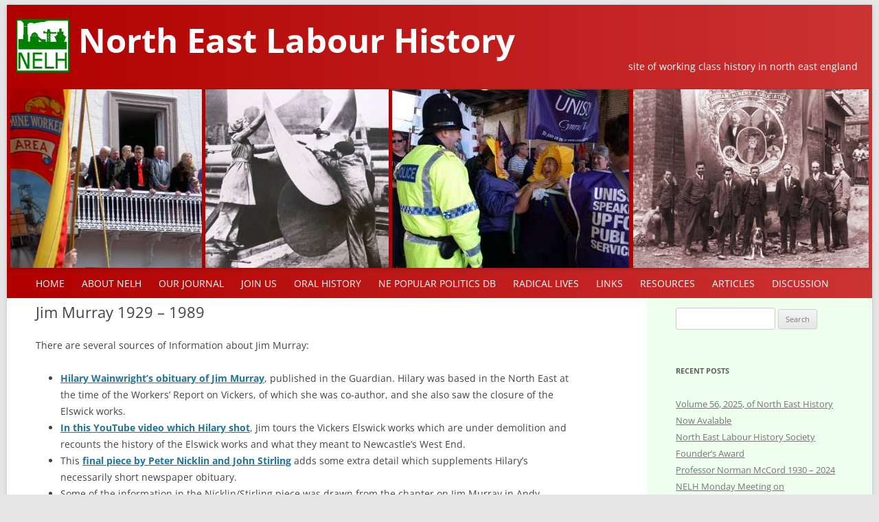

--- FILE ---
content_type: text/html; charset=UTF-8
request_url: https://nelh.net/radical-lives/jim-murray-1929-1989/
body_size: 21037
content:
<!DOCTYPE html>
<!--[if IE 7]>
<html class="ie ie7" lang="en-GB">
<![endif]-->
<!--[if IE 8]>
<html class="ie ie8" lang="en-GB">
<![endif]-->
<!--[if !(IE 7) | !(IE 8)  ]><!-->
<html lang="en-GB">
<!--<![endif]-->
<head>
<meta charset="UTF-8" />
<meta name="viewport" content="width=device-width" />
<title>Jim Murray 1929 – 1989 | North East Labour History</title>
<link rel="profile" href="http://gmpg.org/xfn/11" />
<link rel="pingback" href="https://nelh.net/xmlrpc.php" />
<!--[if lt IE 9]>
<script src="https://nelh.net/wp-content/themes/twentytwelve/js/html5.js" type="text/javascript"></script>
<![endif]-->
<meta name='robots' content='max-image-preview:large' />
<link rel='dns-prefetch' href='//js.stripe.com' />
<link rel='dns-prefetch' href='//stats.wp.com' />
<link rel='dns-prefetch' href='//v0.wordpress.com' />
<link rel='dns-prefetch' href='//i0.wp.com' />
<link rel="alternate" type="application/rss+xml" title="North East Labour History &raquo; Feed" href="https://nelh.net/feed/" />
<link rel="alternate" type="application/rss+xml" title="North East Labour History &raquo; Comments Feed" href="https://nelh.net/comments/feed/" />
<link rel="alternate" type="text/calendar" title="North East Labour History &raquo; iCal Feed" href="https://nelh.net/events/?ical=1" />
<script type="text/javascript">
window._wpemojiSettings = {"baseUrl":"https:\/\/s.w.org\/images\/core\/emoji\/14.0.0\/72x72\/","ext":".png","svgUrl":"https:\/\/s.w.org\/images\/core\/emoji\/14.0.0\/svg\/","svgExt":".svg","source":{"concatemoji":"https:\/\/nelh.net\/wp-includes\/js\/wp-emoji-release.min.js?ver=6.3.7"}};
/*! This file is auto-generated */
!function(i,n){var o,s,e;function c(e){try{var t={supportTests:e,timestamp:(new Date).valueOf()};sessionStorage.setItem(o,JSON.stringify(t))}catch(e){}}function p(e,t,n){e.clearRect(0,0,e.canvas.width,e.canvas.height),e.fillText(t,0,0);var t=new Uint32Array(e.getImageData(0,0,e.canvas.width,e.canvas.height).data),r=(e.clearRect(0,0,e.canvas.width,e.canvas.height),e.fillText(n,0,0),new Uint32Array(e.getImageData(0,0,e.canvas.width,e.canvas.height).data));return t.every(function(e,t){return e===r[t]})}function u(e,t,n){switch(t){case"flag":return n(e,"\ud83c\udff3\ufe0f\u200d\u26a7\ufe0f","\ud83c\udff3\ufe0f\u200b\u26a7\ufe0f")?!1:!n(e,"\ud83c\uddfa\ud83c\uddf3","\ud83c\uddfa\u200b\ud83c\uddf3")&&!n(e,"\ud83c\udff4\udb40\udc67\udb40\udc62\udb40\udc65\udb40\udc6e\udb40\udc67\udb40\udc7f","\ud83c\udff4\u200b\udb40\udc67\u200b\udb40\udc62\u200b\udb40\udc65\u200b\udb40\udc6e\u200b\udb40\udc67\u200b\udb40\udc7f");case"emoji":return!n(e,"\ud83e\udef1\ud83c\udffb\u200d\ud83e\udef2\ud83c\udfff","\ud83e\udef1\ud83c\udffb\u200b\ud83e\udef2\ud83c\udfff")}return!1}function f(e,t,n){var r="undefined"!=typeof WorkerGlobalScope&&self instanceof WorkerGlobalScope?new OffscreenCanvas(300,150):i.createElement("canvas"),a=r.getContext("2d",{willReadFrequently:!0}),o=(a.textBaseline="top",a.font="600 32px Arial",{});return e.forEach(function(e){o[e]=t(a,e,n)}),o}function t(e){var t=i.createElement("script");t.src=e,t.defer=!0,i.head.appendChild(t)}"undefined"!=typeof Promise&&(o="wpEmojiSettingsSupports",s=["flag","emoji"],n.supports={everything:!0,everythingExceptFlag:!0},e=new Promise(function(e){i.addEventListener("DOMContentLoaded",e,{once:!0})}),new Promise(function(t){var n=function(){try{var e=JSON.parse(sessionStorage.getItem(o));if("object"==typeof e&&"number"==typeof e.timestamp&&(new Date).valueOf()<e.timestamp+604800&&"object"==typeof e.supportTests)return e.supportTests}catch(e){}return null}();if(!n){if("undefined"!=typeof Worker&&"undefined"!=typeof OffscreenCanvas&&"undefined"!=typeof URL&&URL.createObjectURL&&"undefined"!=typeof Blob)try{var e="postMessage("+f.toString()+"("+[JSON.stringify(s),u.toString(),p.toString()].join(",")+"));",r=new Blob([e],{type:"text/javascript"}),a=new Worker(URL.createObjectURL(r),{name:"wpTestEmojiSupports"});return void(a.onmessage=function(e){c(n=e.data),a.terminate(),t(n)})}catch(e){}c(n=f(s,u,p))}t(n)}).then(function(e){for(var t in e)n.supports[t]=e[t],n.supports.everything=n.supports.everything&&n.supports[t],"flag"!==t&&(n.supports.everythingExceptFlag=n.supports.everythingExceptFlag&&n.supports[t]);n.supports.everythingExceptFlag=n.supports.everythingExceptFlag&&!n.supports.flag,n.DOMReady=!1,n.readyCallback=function(){n.DOMReady=!0}}).then(function(){return e}).then(function(){var e;n.supports.everything||(n.readyCallback(),(e=n.source||{}).concatemoji?t(e.concatemoji):e.wpemoji&&e.twemoji&&(t(e.twemoji),t(e.wpemoji)))}))}((window,document),window._wpemojiSettings);
</script>
<style type="text/css">
img.wp-smiley,
img.emoji {
	display: inline !important;
	border: none !important;
	box-shadow: none !important;
	height: 1em !important;
	width: 1em !important;
	margin: 0 0.07em !important;
	vertical-align: -0.1em !important;
	background: none !important;
	padding: 0 !important;
}
</style>
	<link rel='stylesheet' id='wp-block-library-css' href='https://nelh.net/wp-includes/css/dist/block-library/style.min.css?ver=6.3.7' type='text/css' media='all' />
<style id='wp-block-library-inline-css' type='text/css'>
.has-text-align-justify{text-align:justify;}
</style>
<style id='wp-block-library-theme-inline-css' type='text/css'>
.wp-block-audio figcaption{color:#555;font-size:13px;text-align:center}.is-dark-theme .wp-block-audio figcaption{color:hsla(0,0%,100%,.65)}.wp-block-audio{margin:0 0 1em}.wp-block-code{border:1px solid #ccc;border-radius:4px;font-family:Menlo,Consolas,monaco,monospace;padding:.8em 1em}.wp-block-embed figcaption{color:#555;font-size:13px;text-align:center}.is-dark-theme .wp-block-embed figcaption{color:hsla(0,0%,100%,.65)}.wp-block-embed{margin:0 0 1em}.blocks-gallery-caption{color:#555;font-size:13px;text-align:center}.is-dark-theme .blocks-gallery-caption{color:hsla(0,0%,100%,.65)}.wp-block-image figcaption{color:#555;font-size:13px;text-align:center}.is-dark-theme .wp-block-image figcaption{color:hsla(0,0%,100%,.65)}.wp-block-image{margin:0 0 1em}.wp-block-pullquote{border-bottom:4px solid;border-top:4px solid;color:currentColor;margin-bottom:1.75em}.wp-block-pullquote cite,.wp-block-pullquote footer,.wp-block-pullquote__citation{color:currentColor;font-size:.8125em;font-style:normal;text-transform:uppercase}.wp-block-quote{border-left:.25em solid;margin:0 0 1.75em;padding-left:1em}.wp-block-quote cite,.wp-block-quote footer{color:currentColor;font-size:.8125em;font-style:normal;position:relative}.wp-block-quote.has-text-align-right{border-left:none;border-right:.25em solid;padding-left:0;padding-right:1em}.wp-block-quote.has-text-align-center{border:none;padding-left:0}.wp-block-quote.is-large,.wp-block-quote.is-style-large,.wp-block-quote.is-style-plain{border:none}.wp-block-search .wp-block-search__label{font-weight:700}.wp-block-search__button{border:1px solid #ccc;padding:.375em .625em}:where(.wp-block-group.has-background){padding:1.25em 2.375em}.wp-block-separator.has-css-opacity{opacity:.4}.wp-block-separator{border:none;border-bottom:2px solid;margin-left:auto;margin-right:auto}.wp-block-separator.has-alpha-channel-opacity{opacity:1}.wp-block-separator:not(.is-style-wide):not(.is-style-dots){width:100px}.wp-block-separator.has-background:not(.is-style-dots){border-bottom:none;height:1px}.wp-block-separator.has-background:not(.is-style-wide):not(.is-style-dots){height:2px}.wp-block-table{margin:0 0 1em}.wp-block-table td,.wp-block-table th{word-break:normal}.wp-block-table figcaption{color:#555;font-size:13px;text-align:center}.is-dark-theme .wp-block-table figcaption{color:hsla(0,0%,100%,.65)}.wp-block-video figcaption{color:#555;font-size:13px;text-align:center}.is-dark-theme .wp-block-video figcaption{color:hsla(0,0%,100%,.65)}.wp-block-video{margin:0 0 1em}.wp-block-template-part.has-background{margin-bottom:0;margin-top:0;padding:1.25em 2.375em}
</style>
<link rel='stylesheet' id='mediaelement-css' href='https://nelh.net/wp-includes/js/mediaelement/mediaelementplayer-legacy.min.css?ver=4.2.17' type='text/css' media='all' />
<link rel='stylesheet' id='wp-mediaelement-css' href='https://nelh.net/wp-includes/js/mediaelement/wp-mediaelement.min.css?ver=6.3.7' type='text/css' media='all' />
<style id='jetpack-sharing-buttons-style-inline-css' type='text/css'>
.jetpack-sharing-buttons__services-list{display:flex;flex-direction:row;flex-wrap:wrap;gap:0;list-style-type:none;margin:5px;padding:0}.jetpack-sharing-buttons__services-list.has-small-icon-size{font-size:12px}.jetpack-sharing-buttons__services-list.has-normal-icon-size{font-size:16px}.jetpack-sharing-buttons__services-list.has-large-icon-size{font-size:24px}.jetpack-sharing-buttons__services-list.has-huge-icon-size{font-size:36px}@media print{.jetpack-sharing-buttons__services-list{display:none!important}}.editor-styles-wrapper .wp-block-jetpack-sharing-buttons{gap:0;padding-inline-start:0}ul.jetpack-sharing-buttons__services-list.has-background{padding:1.25em 2.375em}
</style>
<style id='classic-theme-styles-inline-css' type='text/css'>
/*! This file is auto-generated */
.wp-block-button__link{color:#fff;background-color:#32373c;border-radius:9999px;box-shadow:none;text-decoration:none;padding:calc(.667em + 2px) calc(1.333em + 2px);font-size:1.125em}.wp-block-file__button{background:#32373c;color:#fff;text-decoration:none}
</style>
<style id='global-styles-inline-css' type='text/css'>
body{--wp--preset--color--black: #000000;--wp--preset--color--cyan-bluish-gray: #abb8c3;--wp--preset--color--white: #fff;--wp--preset--color--pale-pink: #f78da7;--wp--preset--color--vivid-red: #cf2e2e;--wp--preset--color--luminous-vivid-orange: #ff6900;--wp--preset--color--luminous-vivid-amber: #fcb900;--wp--preset--color--light-green-cyan: #7bdcb5;--wp--preset--color--vivid-green-cyan: #00d084;--wp--preset--color--pale-cyan-blue: #8ed1fc;--wp--preset--color--vivid-cyan-blue: #0693e3;--wp--preset--color--vivid-purple: #9b51e0;--wp--preset--color--blue: #21759b;--wp--preset--color--dark-gray: #444;--wp--preset--color--medium-gray: #9f9f9f;--wp--preset--color--light-gray: #e6e6e6;--wp--preset--gradient--vivid-cyan-blue-to-vivid-purple: linear-gradient(135deg,rgba(6,147,227,1) 0%,rgb(155,81,224) 100%);--wp--preset--gradient--light-green-cyan-to-vivid-green-cyan: linear-gradient(135deg,rgb(122,220,180) 0%,rgb(0,208,130) 100%);--wp--preset--gradient--luminous-vivid-amber-to-luminous-vivid-orange: linear-gradient(135deg,rgba(252,185,0,1) 0%,rgba(255,105,0,1) 100%);--wp--preset--gradient--luminous-vivid-orange-to-vivid-red: linear-gradient(135deg,rgba(255,105,0,1) 0%,rgb(207,46,46) 100%);--wp--preset--gradient--very-light-gray-to-cyan-bluish-gray: linear-gradient(135deg,rgb(238,238,238) 0%,rgb(169,184,195) 100%);--wp--preset--gradient--cool-to-warm-spectrum: linear-gradient(135deg,rgb(74,234,220) 0%,rgb(151,120,209) 20%,rgb(207,42,186) 40%,rgb(238,44,130) 60%,rgb(251,105,98) 80%,rgb(254,248,76) 100%);--wp--preset--gradient--blush-light-purple: linear-gradient(135deg,rgb(255,206,236) 0%,rgb(152,150,240) 100%);--wp--preset--gradient--blush-bordeaux: linear-gradient(135deg,rgb(254,205,165) 0%,rgb(254,45,45) 50%,rgb(107,0,62) 100%);--wp--preset--gradient--luminous-dusk: linear-gradient(135deg,rgb(255,203,112) 0%,rgb(199,81,192) 50%,rgb(65,88,208) 100%);--wp--preset--gradient--pale-ocean: linear-gradient(135deg,rgb(255,245,203) 0%,rgb(182,227,212) 50%,rgb(51,167,181) 100%);--wp--preset--gradient--electric-grass: linear-gradient(135deg,rgb(202,248,128) 0%,rgb(113,206,126) 100%);--wp--preset--gradient--midnight: linear-gradient(135deg,rgb(2,3,129) 0%,rgb(40,116,252) 100%);--wp--preset--font-size--small: 13px;--wp--preset--font-size--medium: 20px;--wp--preset--font-size--large: 36px;--wp--preset--font-size--x-large: 42px;--wp--preset--spacing--20: 0.44rem;--wp--preset--spacing--30: 0.67rem;--wp--preset--spacing--40: 1rem;--wp--preset--spacing--50: 1.5rem;--wp--preset--spacing--60: 2.25rem;--wp--preset--spacing--70: 3.38rem;--wp--preset--spacing--80: 5.06rem;--wp--preset--shadow--natural: 6px 6px 9px rgba(0, 0, 0, 0.2);--wp--preset--shadow--deep: 12px 12px 50px rgba(0, 0, 0, 0.4);--wp--preset--shadow--sharp: 6px 6px 0px rgba(0, 0, 0, 0.2);--wp--preset--shadow--outlined: 6px 6px 0px -3px rgba(255, 255, 255, 1), 6px 6px rgba(0, 0, 0, 1);--wp--preset--shadow--crisp: 6px 6px 0px rgba(0, 0, 0, 1);}:where(.is-layout-flex){gap: 0.5em;}:where(.is-layout-grid){gap: 0.5em;}body .is-layout-flow > .alignleft{float: left;margin-inline-start: 0;margin-inline-end: 2em;}body .is-layout-flow > .alignright{float: right;margin-inline-start: 2em;margin-inline-end: 0;}body .is-layout-flow > .aligncenter{margin-left: auto !important;margin-right: auto !important;}body .is-layout-constrained > .alignleft{float: left;margin-inline-start: 0;margin-inline-end: 2em;}body .is-layout-constrained > .alignright{float: right;margin-inline-start: 2em;margin-inline-end: 0;}body .is-layout-constrained > .aligncenter{margin-left: auto !important;margin-right: auto !important;}body .is-layout-constrained > :where(:not(.alignleft):not(.alignright):not(.alignfull)){max-width: var(--wp--style--global--content-size);margin-left: auto !important;margin-right: auto !important;}body .is-layout-constrained > .alignwide{max-width: var(--wp--style--global--wide-size);}body .is-layout-flex{display: flex;}body .is-layout-flex{flex-wrap: wrap;align-items: center;}body .is-layout-flex > *{margin: 0;}body .is-layout-grid{display: grid;}body .is-layout-grid > *{margin: 0;}:where(.wp-block-columns.is-layout-flex){gap: 2em;}:where(.wp-block-columns.is-layout-grid){gap: 2em;}:where(.wp-block-post-template.is-layout-flex){gap: 1.25em;}:where(.wp-block-post-template.is-layout-grid){gap: 1.25em;}.has-black-color{color: var(--wp--preset--color--black) !important;}.has-cyan-bluish-gray-color{color: var(--wp--preset--color--cyan-bluish-gray) !important;}.has-white-color{color: var(--wp--preset--color--white) !important;}.has-pale-pink-color{color: var(--wp--preset--color--pale-pink) !important;}.has-vivid-red-color{color: var(--wp--preset--color--vivid-red) !important;}.has-luminous-vivid-orange-color{color: var(--wp--preset--color--luminous-vivid-orange) !important;}.has-luminous-vivid-amber-color{color: var(--wp--preset--color--luminous-vivid-amber) !important;}.has-light-green-cyan-color{color: var(--wp--preset--color--light-green-cyan) !important;}.has-vivid-green-cyan-color{color: var(--wp--preset--color--vivid-green-cyan) !important;}.has-pale-cyan-blue-color{color: var(--wp--preset--color--pale-cyan-blue) !important;}.has-vivid-cyan-blue-color{color: var(--wp--preset--color--vivid-cyan-blue) !important;}.has-vivid-purple-color{color: var(--wp--preset--color--vivid-purple) !important;}.has-black-background-color{background-color: var(--wp--preset--color--black) !important;}.has-cyan-bluish-gray-background-color{background-color: var(--wp--preset--color--cyan-bluish-gray) !important;}.has-white-background-color{background-color: var(--wp--preset--color--white) !important;}.has-pale-pink-background-color{background-color: var(--wp--preset--color--pale-pink) !important;}.has-vivid-red-background-color{background-color: var(--wp--preset--color--vivid-red) !important;}.has-luminous-vivid-orange-background-color{background-color: var(--wp--preset--color--luminous-vivid-orange) !important;}.has-luminous-vivid-amber-background-color{background-color: var(--wp--preset--color--luminous-vivid-amber) !important;}.has-light-green-cyan-background-color{background-color: var(--wp--preset--color--light-green-cyan) !important;}.has-vivid-green-cyan-background-color{background-color: var(--wp--preset--color--vivid-green-cyan) !important;}.has-pale-cyan-blue-background-color{background-color: var(--wp--preset--color--pale-cyan-blue) !important;}.has-vivid-cyan-blue-background-color{background-color: var(--wp--preset--color--vivid-cyan-blue) !important;}.has-vivid-purple-background-color{background-color: var(--wp--preset--color--vivid-purple) !important;}.has-black-border-color{border-color: var(--wp--preset--color--black) !important;}.has-cyan-bluish-gray-border-color{border-color: var(--wp--preset--color--cyan-bluish-gray) !important;}.has-white-border-color{border-color: var(--wp--preset--color--white) !important;}.has-pale-pink-border-color{border-color: var(--wp--preset--color--pale-pink) !important;}.has-vivid-red-border-color{border-color: var(--wp--preset--color--vivid-red) !important;}.has-luminous-vivid-orange-border-color{border-color: var(--wp--preset--color--luminous-vivid-orange) !important;}.has-luminous-vivid-amber-border-color{border-color: var(--wp--preset--color--luminous-vivid-amber) !important;}.has-light-green-cyan-border-color{border-color: var(--wp--preset--color--light-green-cyan) !important;}.has-vivid-green-cyan-border-color{border-color: var(--wp--preset--color--vivid-green-cyan) !important;}.has-pale-cyan-blue-border-color{border-color: var(--wp--preset--color--pale-cyan-blue) !important;}.has-vivid-cyan-blue-border-color{border-color: var(--wp--preset--color--vivid-cyan-blue) !important;}.has-vivid-purple-border-color{border-color: var(--wp--preset--color--vivid-purple) !important;}.has-vivid-cyan-blue-to-vivid-purple-gradient-background{background: var(--wp--preset--gradient--vivid-cyan-blue-to-vivid-purple) !important;}.has-light-green-cyan-to-vivid-green-cyan-gradient-background{background: var(--wp--preset--gradient--light-green-cyan-to-vivid-green-cyan) !important;}.has-luminous-vivid-amber-to-luminous-vivid-orange-gradient-background{background: var(--wp--preset--gradient--luminous-vivid-amber-to-luminous-vivid-orange) !important;}.has-luminous-vivid-orange-to-vivid-red-gradient-background{background: var(--wp--preset--gradient--luminous-vivid-orange-to-vivid-red) !important;}.has-very-light-gray-to-cyan-bluish-gray-gradient-background{background: var(--wp--preset--gradient--very-light-gray-to-cyan-bluish-gray) !important;}.has-cool-to-warm-spectrum-gradient-background{background: var(--wp--preset--gradient--cool-to-warm-spectrum) !important;}.has-blush-light-purple-gradient-background{background: var(--wp--preset--gradient--blush-light-purple) !important;}.has-blush-bordeaux-gradient-background{background: var(--wp--preset--gradient--blush-bordeaux) !important;}.has-luminous-dusk-gradient-background{background: var(--wp--preset--gradient--luminous-dusk) !important;}.has-pale-ocean-gradient-background{background: var(--wp--preset--gradient--pale-ocean) !important;}.has-electric-grass-gradient-background{background: var(--wp--preset--gradient--electric-grass) !important;}.has-midnight-gradient-background{background: var(--wp--preset--gradient--midnight) !important;}.has-small-font-size{font-size: var(--wp--preset--font-size--small) !important;}.has-medium-font-size{font-size: var(--wp--preset--font-size--medium) !important;}.has-large-font-size{font-size: var(--wp--preset--font-size--large) !important;}.has-x-large-font-size{font-size: var(--wp--preset--font-size--x-large) !important;}
.wp-block-navigation a:where(:not(.wp-element-button)){color: inherit;}
:where(.wp-block-post-template.is-layout-flex){gap: 1.25em;}:where(.wp-block-post-template.is-layout-grid){gap: 1.25em;}
:where(.wp-block-columns.is-layout-flex){gap: 2em;}:where(.wp-block-columns.is-layout-grid){gap: 2em;}
.wp-block-pullquote{font-size: 1.5em;line-height: 1.6;}
</style>
<link rel='stylesheet' id='wpedon-css' href='https://nelh.net/wp-content/plugins/easy-paypal-donation//assets/css/wpedon.css?ver=1.4.3' type='text/css' media='all' />
<link rel='stylesheet' id='eeb-css-frontend-css' href='https://nelh.net/wp-content/plugins/email-encoder-bundle/core/includes/assets/css/style.css?ver=241028-162906' type='text/css' media='all' />
<link rel='stylesheet' id='dashicons-css' href='https://nelh.net/wp-includes/css/dashicons.min.css?ver=6.3.7' type='text/css' media='all' />
<link rel='stylesheet' id='tribe-events-v2-single-skeleton-css' href='https://nelh.net/wp-content/plugins/the-events-calendar/src/resources/css/tribe-events-single-skeleton.min.css?ver=6.7.1' type='text/css' media='all' />
<link rel='stylesheet' id='tribe-events-v2-single-skeleton-full-css' href='https://nelh.net/wp-content/plugins/the-events-calendar/src/resources/css/tribe-events-single-full.min.css?ver=6.7.1' type='text/css' media='all' />
<link rel='stylesheet' id='tec-events-elementor-widgets-base-styles-css' href='https://nelh.net/wp-content/plugins/the-events-calendar/src/resources/css/integrations/plugins/elementor/widgets/widget-base.min.css?ver=6.7.1' type='text/css' media='all' />
<link rel='stylesheet' id='twentytwelve-fonts-css' href='https://nelh.net/wp-content/themes/twentytwelve/fonts/font-open-sans.css?ver=20230328' type='text/css' media='all' />
<link rel='stylesheet' id='twentytwelve-style-css' href='https://nelh.net/wp-content/themes/nelh/style.css?ver=20230328' type='text/css' media='all' />
<link rel='stylesheet' id='twentytwelve-block-style-css' href='https://nelh.net/wp-content/themes/twentytwelve/css/blocks.css?ver=20230213' type='text/css' media='all' />
<!--[if lt IE 9]>
<link rel='stylesheet' id='twentytwelve-ie-css' href='https://nelh.net/wp-content/themes/twentytwelve/css/ie.css?ver=20150214' type='text/css' media='all' />
<![endif]-->
<style id='akismet-widget-style-inline-css' type='text/css'>

			.a-stats {
				--akismet-color-mid-green: #357b49;
				--akismet-color-white: #fff;
				--akismet-color-light-grey: #f6f7f7;

				max-width: 350px;
				width: auto;
			}

			.a-stats * {
				all: unset;
				box-sizing: border-box;
			}

			.a-stats strong {
				font-weight: 600;
			}

			.a-stats a.a-stats__link,
			.a-stats a.a-stats__link:visited,
			.a-stats a.a-stats__link:active {
				background: var(--akismet-color-mid-green);
				border: none;
				box-shadow: none;
				border-radius: 8px;
				color: var(--akismet-color-white);
				cursor: pointer;
				display: block;
				font-family: -apple-system, BlinkMacSystemFont, 'Segoe UI', 'Roboto', 'Oxygen-Sans', 'Ubuntu', 'Cantarell', 'Helvetica Neue', sans-serif;
				font-weight: 500;
				padding: 12px;
				text-align: center;
				text-decoration: none;
				transition: all 0.2s ease;
			}

			/* Extra specificity to deal with TwentyTwentyOne focus style */
			.widget .a-stats a.a-stats__link:focus {
				background: var(--akismet-color-mid-green);
				color: var(--akismet-color-white);
				text-decoration: none;
			}

			.a-stats a.a-stats__link:hover {
				filter: brightness(110%);
				box-shadow: 0 4px 12px rgba(0, 0, 0, 0.06), 0 0 2px rgba(0, 0, 0, 0.16);
			}

			.a-stats .count {
				color: var(--akismet-color-white);
				display: block;
				font-size: 1.5em;
				line-height: 1.4;
				padding: 0 13px;
				white-space: nowrap;
			}
		
</style>
<link rel='stylesheet' id='dry_awp_theme_style-css' href='https://nelh.net/wp-content/plugins/advanced-wp-columns/assets/css/awp-columns.css?ver=6.3.7' type='text/css' media='all' />
<style id='dry_awp_theme_style-inline-css' type='text/css'>
@media screen and (max-width: 1024px) {	.csColumn {		clear: both !important;		float: none !important;		text-align: center !important;		margin-left:  10% !important;		margin-right: 10% !important;		width: 80% !important;	}	.csColumnGap {		display: none !important;	}}
</style>
<link rel='stylesheet' id='jetpack_css-css' href='https://nelh.net/wp-content/plugins/jetpack/css/jetpack.css?ver=13.3.2' type='text/css' media='all' />
<script type='text/javascript' src='https://nelh.net/wp-includes/js/jquery/jquery.min.js?ver=3.7.0' id='jquery-core-js'></script>
<script type='text/javascript' src='https://nelh.net/wp-includes/js/jquery/jquery-migrate.min.js?ver=3.4.1' id='jquery-migrate-js'></script>
<script type='text/javascript' src='https://nelh.net/wp-content/plugins/email-encoder-bundle/core/includes/assets/js/custom.js?ver=241028-162906' id='eeb-js-frontend-js'></script>
<link rel="https://api.w.org/" href="https://nelh.net/wp-json/" /><link rel="alternate" type="application/json" href="https://nelh.net/wp-json/wp/v2/pages/4808" /><link rel="EditURI" type="application/rsd+xml" title="RSD" href="https://nelh.net/xmlrpc.php?rsd" />
<link rel="canonical" href="https://nelh.net/radical-lives/jim-murray-1929-1989/" />
<link rel='shortlink' href='https://wp.me/P8qycN-1fy' />
<link rel="alternate" type="application/json+oembed" href="https://nelh.net/wp-json/oembed/1.0/embed?url=https%3A%2F%2Fnelh.net%2Fradical-lives%2Fjim-murray-1929-1989%2F" />
<link rel="alternate" type="text/xml+oembed" href="https://nelh.net/wp-json/oembed/1.0/embed?url=https%3A%2F%2Fnelh.net%2Fradical-lives%2Fjim-murray-1929-1989%2F&#038;format=xml" />
<meta name="tec-api-version" content="v1"><meta name="tec-api-origin" content="https://nelh.net"><link rel="alternate" href="https://nelh.net/wp-json/tribe/events/v1/" />	<style>img#wpstats{display:none}</style>
		<meta name="generator" content="Elementor 3.20.3; features: e_optimized_assets_loading, e_optimized_css_loading, additional_custom_breakpoints, block_editor_assets_optimize, e_image_loading_optimization; settings: css_print_method-external, google_font-enabled, font_display-swap">
<style type="text/css">.recentcomments a{display:inline !important;padding:0 !important;margin:0 !important;}</style>
<!-- Jetpack Open Graph Tags -->
<meta property="og:type" content="article" />
<meta property="og:title" content="Jim Murray 1929 – 1989" />
<meta property="og:url" content="https://nelh.net/radical-lives/jim-murray-1929-1989/" />
<meta property="og:description" content="There are several sources of Information about Jim Murray: Hilary Wainwright’s obituary of Jim Murray, published in the Guardian. Hilary was based in the North East at the time of the Workers’ Repo…" />
<meta property="article:published_time" content="2021-08-10T15:29:08+00:00" />
<meta property="article:modified_time" content="2021-08-12T18:49:24+00:00" />
<meta property="og:site_name" content="North East Labour History" />
<meta property="og:image" content="https://nelh.net/wp-content/uploads/2021/08/JimMurray-239x300.png" />
<meta property="og:image:width" content="333" />
<meta property="og:image:height" content="418" />
<meta property="og:image:alt" content="" />
<meta property="og:locale" content="en_GB" />
<meta name="twitter:text:title" content="Jim Murray 1929 – 1989" />
<meta name="twitter:image" content="https://nelh.net/wp-content/uploads/2021/08/JimMurray-239x300.png?w=640" />
<meta name="twitter:card" content="summary_large_image" />

<!-- End Jetpack Open Graph Tags -->
</head>

<body class="page-template-default page page-id-4808 page-child parent-pageid-4122 wp-embed-responsive tribe-no-js custom-font-enabled single-author elementor-default elementor-kit-5470">
<div id="page" class="hfeed site">
	<header id="masthead" class="site-header" role="banner">
		<hgroup>

			<h1 class="site-title"><img src="https://nelh.net/wp-content/themes/nelh/images/greenlogo.png" alt="NELH logo" width="77" height="77" class="header-logo">
			<a href="https://nelh.net/" title="North East Labour History" rel="home">North East Labour History</a></h1>
			<h2 class="site-description">site of working class history in north east england</h2>
				
		<a href="https://nelh.net/"><img src="https://nelh.org/wp-content/uploads/2014/07/banner-1.jpg" class="header-image" width="1260" height="260" alt="" /></a>
				</hgroup>
	</header><!-- #masthead -->

		<nav id="site-navigation" class="main-navigation" role="navigation">
			<h3 class="menu-toggle">Menu</h3>
			<a class="assistive-text" href="#content" title="Skip to content">Skip to content</a>
			<div class="menu-menu-1-container"><ul id="menu-menu-1" class="nav-menu"><li id="menu-item-4652" class="menu-item menu-item-type-custom menu-item-object-custom menu-item-home menu-item-4652"><a href="https://nelh.net/">Home</a></li>
<li id="menu-item-4654" class="menu-item menu-item-type-post_type menu-item-object-page menu-item-has-children menu-item-4654"><a href="https://nelh.net/about-nelh/">About NELH</a>
<ul class="sub-menu">
	<li id="menu-item-4742" class="menu-item menu-item-type-post_type menu-item-object-page menu-item-4742"><a href="https://nelh.net/about-nelh/thirty-years-on/">Thirty Years on</a></li>
</ul>
</li>
<li id="menu-item-5765" class="menu-item menu-item-type-post_type menu-item-object-page menu-item-has-children menu-item-5765"><a title="Our Journal" href="https://nelh.net/the-societys-journal/">Our Journal</a>
<ul class="sub-menu">
	<li id="menu-item-4696" class="menu-item menu-item-type-post_type menu-item-object-page menu-item-4696"><a href="https://nelh.net/the-societys-journal/previous-issues/">Download Past Issues of the Journal</a></li>
</ul>
</li>
<li id="menu-item-5594" class="menu-item menu-item-type-post_type menu-item-object-page menu-item-5594"><a href="https://nelh.net/joinus/">Join Us</a></li>
<li id="menu-item-5763" class="menu-item menu-item-type-post_type menu-item-object-page menu-item-5763"><a href="https://nelh.net/oral-history/">Oral History</a></li>
<li id="menu-item-4890" class="menu-item menu-item-type-post_type menu-item-object-page menu-item-4890"><a href="https://nelh.net/popular-politics/database-topics-for-the-northeast-popular-politics-database/">NE Popular Politics DB</a></li>
<li id="menu-item-5769" class="menu-item menu-item-type-post_type menu-item-object-page current-page-ancestor menu-item-5769"><a href="https://nelh.net/radical-lives/">Radical Lives</a></li>
<li id="menu-item-4661" class="menu-item menu-item-type-post_type menu-item-object-page menu-item-4661"><a href="https://nelh.net/links/">Links</a></li>
<li id="menu-item-4706" class="menu-item menu-item-type-post_type menu-item-object-page menu-item-has-children menu-item-4706"><a href="https://nelh.net/resources-library/">Resources</a>
<ul class="sub-menu">
	<li id="menu-item-4745" class="menu-item menu-item-type-post_type menu-item-object-page menu-item-4745"><a href="https://nelh.net/oral-history/">Oral History</a></li>
	<li id="menu-item-4740" class="menu-item menu-item-type-post_type menu-item-object-page menu-item-4740"><a href="https://nelh.net/popular-politics/">Popular Politics Archive Project</a></li>
	<li id="menu-item-4746" class="menu-item menu-item-type-post_type menu-item-object-page menu-item-4746"><a href="https://nelh.net/popular-politics/database-topics-for-the-northeast-popular-politics-database/">NORTH EAST POPULAR POLITICS PROJECT: Database and Topic List</a></li>
	<li id="menu-item-4741" class="menu-item menu-item-type-post_type menu-item-object-page menu-item-4741"><a href="https://nelh.net/resources-library/the-sid-chaplin-labour-history-trophy/">The Sid Chaplin Labour History Trophy</a></li>
	<li id="menu-item-4748" class="menu-item menu-item-type-post_type menu-item-object-page menu-item-4748"><a href="https://nelh.net/resources-library/other-publications/">Books and Publications</a></li>
	<li id="menu-item-4747" class="menu-item menu-item-type-post_type menu-item-object-page menu-item-4747"><a href="https://nelh.net/resources-library/north-east-labour-history-society-jubilee-calendar-of-events/">2017: The Society’s Jubilee</a></li>
	<li id="menu-item-4744" class="menu-item menu-item-type-post_type menu-item-object-page menu-item-4744"><a href="https://nelh.net/resources-library/general-interest/">General Interest</a></li>
</ul>
</li>
<li id="menu-item-4655" class="menu-item menu-item-type-post_type menu-item-object-page menu-item-4655"><a href="https://nelh.net/articles-reports/">Articles</a></li>
<li id="menu-item-4656" class="menu-item menu-item-type-post_type menu-item-object-page menu-item-4656"><a href="https://nelh.net/?page_id=10">Discussion</a></li>
</ul></div>		</nav><!-- #site-navigation -->

	<div id="main" class="wrapper">
	<div id="primary" class="site-content">
		<div id="content" role="main">

							
	<article id="post-4808" class="post-4808 page type-page status-publish hentry">
		<header class="entry-header">
													<h1 class="entry-title">Jim Murray 1929 – 1989</h1>
		</header>

		<div class="entry-content">
			<p>There are several sources of Information about Jim Murray:</p>
<ul>
<li><a href="#Wainwright"><strong>Hilary Wainwright’s obituary of Jim Murray</strong></a>, published in the Guardian. Hilary was based in the North East at the time of the Workers’ Report on Vickers, of which she was co-author, and she also saw the closure of the Elswick works.</li>
<li><strong><a href="https://www.youtube.com/watch?v=fhnD2mm0IvY">In this YouTube video which Hilary shot</a></strong>, Jim tours the Vickers Elswick works which are under demolition and recounts the history of the Elswick works and what they meant to Newcastle’s West End.</li>
<li>This <a href="#Nicklin"><strong>final piece by Peter Nicklin and John Stirling</strong></a> adds some extra detail which supplements Hilary’s necessarily short newspaper obituary.</li>
<li>Some of the information in the Nicklin/Stirling piece was drawn from the chapter on Jim Murray in Andy McSmith’s <em>Faces of Labour </em>(Verso 1996). Well worth reading if you can get hold of it.</li>
</ul>
<p>________________________________________________________________________________________________</p>
<h3 id="Wainwright"><strong>Jim Murray: An independent socialist</strong></h3>
<p>Hilary Wainwright, Guardian, 23 January 1989</p>
<p><a href="https://i0.wp.com/nelh.net/wp-content/uploads/2021/08/JimMurray.png?ssl=1"><img fetchpriority="high" decoding="async" data-attachment-id="4804" data-permalink="https://nelh.net/radical-lives/jimmurray/" data-orig-file="https://i0.wp.com/nelh.net/wp-content/uploads/2021/08/JimMurray.png?fit=738%2C928&amp;ssl=1" data-orig-size="738,928" data-comments-opened="1" data-image-meta="{&quot;aperture&quot;:&quot;0&quot;,&quot;credit&quot;:&quot;&quot;,&quot;camera&quot;:&quot;&quot;,&quot;caption&quot;:&quot;&quot;,&quot;created_timestamp&quot;:&quot;0&quot;,&quot;copyright&quot;:&quot;&quot;,&quot;focal_length&quot;:&quot;0&quot;,&quot;iso&quot;:&quot;0&quot;,&quot;shutter_speed&quot;:&quot;0&quot;,&quot;title&quot;:&quot;&quot;,&quot;orientation&quot;:&quot;0&quot;}" data-image-title="JimMurray" data-image-description="" data-image-caption="" data-medium-file="https://i0.wp.com/nelh.net/wp-content/uploads/2021/08/JimMurray.png?fit=239%2C300&amp;ssl=1" data-large-file="https://i0.wp.com/nelh.net/wp-content/uploads/2021/08/JimMurray.png?fit=625%2C786&amp;ssl=1" class="wp-image-4804 alignright" src="https://i0.wp.com/nelh.net/wp-content/uploads/2021/08/JimMurray.png?resize=333%2C418&#038;ssl=1" alt="" width="333" height="418" srcset="https://i0.wp.com/nelh.net/wp-content/uploads/2021/08/JimMurray.png?resize=239%2C300&amp;ssl=1 239w, https://i0.wp.com/nelh.net/wp-content/uploads/2021/08/JimMurray.png?resize=624%2C785&amp;ssl=1 624w, https://i0.wp.com/nelh.net/wp-content/uploads/2021/08/JimMurray.png?w=738&amp;ssl=1 738w" sizes="(max-width: 333px) 100vw, 333px" data-recalc-dims="1" /></a>When the management at the Vickers arms factory at Newcastle brought together the best craftsmen on the Tyne, they made a mistake, said Jim Murray, who for twenty years was the shop stewards&#8217; convener. &#8220;The highly skilled craftsmen, with all their confidence in their trade, their job and themselves, were going to be very militant. Vickers had created a breeding ground for malcontents.&#8221;</p>
<p>In this description of the skilful and stroppy men of Elswick Jim Murray, who has died at the age of 59, was also describing himself. He came to the historic Elswick works after a year or two as an engineer at sea &#8211; as was the custom for apprentices on the Tyne &#8211; and completing a seven-year apprentice-ship at Clarke Chapman&#8217;s in his native Gateshead. For 14-year-old school-leavers like Jim, an engineering apprenticeship was &#8220;the Tyneside passport to success.&#8221;</p>
<p>Well before his early death Jim Murray was a famous figure on Tyneside, but his success was not conventional. He viewed the climb up the ladder of office with a mixture of cynicism and necessity. He strove for power for himself, for his members, for the northeast, for the Irish, Chileans and other people with whom he felt a bond and for his independent kind of socialism. But he never crawled; and had a barbed contempt for those who did. For years he was a Tyne and Blyth delegate to the powerful national council of the Amalgamated Engineering Union: he was regularly elected to the AEU&#8217;s national appeals committee, of which he was at one time chairman. But the syndicalist streak in his politics meant that it was his influence on shop-floor trades-unionism of which he was most proud. As convener at Vickers he was a leader of a movement of shop stewards in engineering companies up and down the Tyne. They supported one another&#8217;s struggles, organised against the legislation of Conservative and Labour governments, promoted shop stewards&#8217; combined committees across the multi-plant corporations: and most creatively, in 1973-75, developed and supported the new Industrial policies of the Labour Party — &#8220;Workers&#8217; control with management participation&#8221; was the slogan promoted by the Tyne shop stewards&#8217; conference, of which Jim was chairman.</p>
<p>As the lay president of the AEU&#8217;s district committee he gave these unofficial movements some official clout. He was twice Labour councillor in Gateshead, where he lived with his eight children and where his wife, Pat, has been a councillor for nearly 20 years. He stood twice as Parliamentary candidate, including in 1970 at Louth, where he raised the Labour vote above the national swing against Jeffrey Archer. But he never got the safe Labour seat or national trades-union position that he might have had he got his hair cut, metaphorically and literally.</p>
<p>He was a dissident within the left as well. At the time of the campaign to change the Labour Party&#8217;s constitution, his independent cast of mind influenced the course of party history. At the 1979 Labour Party conference the AEU&#8217;s delegation held the balance and the delegation was split 34-34, plus Jim Murray. Jim Murray supported the reselection of MPs and &#8220;democratic&#8221; procedures for drawing up the manifesto. But he believed that, with re-selection, MPs should elect the leader: so he voted against the electoral college. The electoral college. he thought, would give the leader too much power.</p>
<p>He was very much a Geordie and at times shamelessly sexist. But he was full of contradictions. His non-sectarian socialism led him to help manage the Socialist Centre bookshop, Days of Hope, which brought Virago to Tyneside. And he ad-mired women like Ellen Wilkinson and Olive Schreiner as writers and as fighters. Whether he read Virago books I do not know, but his love of reading and other cultural pleasures was another aspect of his dissidence. He would remain in the Cradlewell Arms immersed in Malcolm Lowry&#8217;s Under The Volcano if he thought he could skip the committee meeting at the Socialist Centre next door. He would prefer to listen in the Bridge Hotel to the Beggarmen&#8217;s Irish fiddlers or the satirical songs of Alex Glasgow if there was nothing vital on the agenda.</p>
<p>He was at home equally in his convener&#8217;s cabin at Elswick and the magnificent building of the Literary and Philosophical Society, and had either haven sold Newcastle Scotch Ale he would never have needed to look elsewhere.</p>
<p>In the summer of 1984 the convener&#8217;s cabin, along with the rest of Elswick. was swept away by the bulldozer. The long trades-union campaign to defend the works had been Imaginative. The shop stewards had demanded alternative, socially useful, products to the Vickers tanks: Typically, he went in a trades-union delegation to Iran to see for himself the country that for many years was Vickers main customer. He came back disgusted: &#8216;There are enormous social, problems: 60 per cent infant mortality through lack of water, and here we are sending them tanks. It is a total waste of our craftsmanship.&#8221; Jim blamed the failure at the shop stewards&#8217; campaign partly on the state of the Labour movement. &#8216;The incorporation of our political and industrial leadership into the-capitalist system has left a vacuum.&#8221; His achievement was to use the skill and culture of his region and inspire initiatives capable of filling that vacuum.</p>
<p>Jim Murray, born 22 September 1929: died 18 January 1989</p>
<p>________________________________________________________________________________________________</p>
<h3 id="Nicklin">Jim Murray, some further information</h3>
<p>Peter Nickln and John Stirling</p>
<p>One of four children, Jim Murray’s father died when he was six, leaving his mother to raise and feed them all in a two-room house in Gateshead. Leaving school at a time of high employment he went straight into an engineering job and straight into the Amalgamated Engineering Union.</p>
<p>Encouraged by his mother, he also became active in Gateshead Labour Party and in both the union and the party he quickly saw the rottenness of some of the self-serving union and party officials. In 1949 he witnessed the expulsion of Gateshead’s Labour MP Konni Zilliacus, accused of being a communist “fellow traveller”.</p>
<p>A Labour councillor in Gateshead for nine years he was remembered by <span style="color: #cc3333;"><strong><a style="color: #cc3333;" href="https://nelh.net/radical-lives/len-edmondson/">Len Edmondson </a></strong></span>for his excellent work, especially getting Gateshead council to increase its discretionary student grants to the small number of its young people who made it to university.</p>
<p>Learning was key theme throughout his life. As a twelve year old he spent the money he earned in a part-time job on second-hand books from Newcastle’s Grainger market. As convenor at Vickers Elswick he had his own cabin, and when his union role didn’t demand his time, he would consume the books he always had with him.</p>
<p>Between 1961 and 1979 Jim Murray was the shop stewards’ convenor at Vickers Elswick. Vickers was an archetype of British industrial culture at that time: eight grades of canteen and ten grades of toilets, 15,000 unionised workers in 26 separate unions, with 40-50 separate workshops. He became involved in disputes almost every week. Early in his time at Vickers he witnessed the unwillingness of his local MP, Harry Randall, to defy the party machine to defend 400 jobs at the works. This further convinced him of the uselessness of many party and union officials and of the need for independent shop-floor organisation. His intellect, speaking ability and organisational skills could have secured him a place in parliament or at the top of the union, but these he generally eschewed, sticking to his role among the real people, the ones he always represented.</p>
<p>As convenor of the trades unions at Vickers, Jimmy Murray took an active role in two important developments. Firstly, in the growth of union ‘Combine Committees’. Unions were typically organised at individual workplaces and, beyond that, on a local geographical basis but Multinational companies were typically multi-plant, as was Vickers. Convening meetings of shop stewards across workplaces (a ‘Combine’) was therefore crucial to challenging corporate power and Jimmy was actively involved in the Vicker’s initiative. Secondly, the ‘Combines’ in a number of companies took their lead from the well-known Lucas Aerospace campaign and began to challenge how their companies worked and what they produced – especially in the case of armaments. Jimmy’s work with the Vicker’s shop stewards in this area led to a link with the local Trades Union Studies Information Unit (TUSIU) and the production of ‘A Farewell to Arms?’ and culminated in the work published by Huw Beynon and Hilary Wainwright as ‘The Workers’ Report on Vickers’ (Pluto Press 1979).</p>
					</div><!-- .entry-content -->
		<footer class="entry-meta">
					</footer><!-- .entry-meta -->
	</article><!-- #post -->
				
<div id="comments" class="comments-area">

	
	
	
</div><!-- #comments .comments-area -->
			
		</div><!-- #content -->
	</div><!-- #primary -->


			<div id="secondary" class="widget-area" role="complementary">
			<aside id="search-2" class="widget widget_search"><form role="search" method="get" id="searchform" class="searchform" action="https://nelh.net/">
				<div>
					<label class="screen-reader-text" for="s">Search for:</label>
					<input type="text" value="" name="s" id="s" />
					<input type="submit" id="searchsubmit" value="Search" />
				</div>
			</form></aside>
		<aside id="recent-posts-23" class="widget widget_recent_entries">
		<h3 class="widget-title">Recent Posts</h3>
		<ul>
											<li>
					<a href="https://nelh.net/issue-56-2025-of-north-east-history-now-avalable/">Volume 56, 2025, of North East History Now Avalable</a>
									</li>
											<li>
					<a href="https://nelh.net/north-east-labour-history-society-founders-award/">North East Labour History Society Founder’s Award</a>
									</li>
											<li>
					<a href="https://nelh.net/professor-norman-mccord-1930-2024/">Professor Norman McCord 1930 &#8211; 2024</a>
									</li>
											<li>
					<a href="https://nelh.net/6175-2/">NELH Monday Meeting on Vegetarianism &#8211; Liz O&#8217;Donnell&#8217;s Powerpoint Slides</a>
									</li>
											<li>
					<a href="https://nelh.net/sean-creighton-1947-2024/">Sean Creighton 1947-2024.</a>
									</li>
					</ul>

		</aside>
		<aside id="recent-posts-2" class="widget widget_recent_entries">
		<h3 class="widget-title">Recent Posts</h3>
		<ul>
											<li>
					<a href="https://nelh.net/issue-56-2025-of-north-east-history-now-avalable/">Volume 56, 2025, of North East History Now Avalable</a>
											<span class="post-date">10/10/2025</span>
									</li>
											<li>
					<a href="https://nelh.net/north-east-labour-history-society-founders-award/">North East Labour History Society Founder’s Award</a>
											<span class="post-date">14/02/2025</span>
									</li>
											<li>
					<a href="https://nelh.net/professor-norman-mccord-1930-2024/">Professor Norman McCord 1930 &#8211; 2024</a>
											<span class="post-date">11/11/2024</span>
									</li>
											<li>
					<a href="https://nelh.net/6175-2/">NELH Monday Meeting on Vegetarianism &#8211; Liz O&#8217;Donnell&#8217;s Powerpoint Slides</a>
											<span class="post-date">09/07/2024</span>
									</li>
											<li>
					<a href="https://nelh.net/sean-creighton-1947-2024/">Sean Creighton 1947-2024.</a>
											<span class="post-date">16/05/2024</span>
									</li>
											<li>
					<a href="https://nelh.net/washington-oral-histories/">Washington Oral Histories</a>
											<span class="post-date">08/12/2023</span>
									</li>
											<li>
					<a href="https://nelh.net/battle-of-stockton-campaign-group-winners-of-the-inaugural-archie-potts-founders-award/">Battle of Stockton Campaign Group. Winners of the inaugural Archie Potts Founder&#8217;s Award</a>
											<span class="post-date">08/12/2023</span>
									</li>
											<li>
					<a href="https://nelh.net/5752-2/">Professor Willie Thompson</a>
											<span class="post-date">06/07/2023</span>
									</li>
											<li>
					<a href="https://nelh.net/glasgow-university-oral-history-project-on-picket-lines-between-the-late-1960s-and-1980s/">Glasgow University: Oral history project on picket lines between the late 1960s and 1980s</a>
											<span class="post-date">13/01/2023</span>
									</li>
											<li>
					<a href="https://nelh.net/hannah-kent-winner-of-the-2020-sid-chaplin-labour-history-trophy/">Hannah Kent, winner of the 2020 Sid Chaplin Labour History Trophy</a>
											<span class="post-date">15/08/2022</span>
									</li>
					</ul>

		</aside><aside id="recent-comments-2" class="widget widget_recent_comments"><h3 class="widget-title">Recent Comments</h3><ul id="recentcomments"></ul></aside><aside id="archives-2" class="widget widget_archive"><h3 class="widget-title">Archives</h3>
			<ul>
					<li><a href='https://nelh.net/2025/10/'>October 2025</a></li>
	<li><a href='https://nelh.net/2025/02/'>February 2025</a></li>
	<li><a href='https://nelh.net/2024/11/'>November 2024</a></li>
	<li><a href='https://nelh.net/2024/07/'>July 2024</a></li>
	<li><a href='https://nelh.net/2024/05/'>May 2024</a></li>
	<li><a href='https://nelh.net/2023/12/'>December 2023</a></li>
	<li><a href='https://nelh.net/2023/07/'>July 2023</a></li>
	<li><a href='https://nelh.net/2023/01/'>January 2023</a></li>
	<li><a href='https://nelh.net/2022/08/'>August 2022</a></li>
	<li><a href='https://nelh.net/2022/07/'>July 2022</a></li>
	<li><a href='https://nelh.net/2022/04/'>April 2022</a></li>
	<li><a href='https://nelh.net/2022/03/'>March 2022</a></li>
	<li><a href='https://nelh.net/2021/08/'>August 2021</a></li>
	<li><a href='https://nelh.net/2021/07/'>July 2021</a></li>
	<li><a href='https://nelh.net/2021/05/'>May 2021</a></li>
	<li><a href='https://nelh.net/2021/03/'>March 2021</a></li>
	<li><a href='https://nelh.net/2021/01/'>January 2021</a></li>
	<li><a href='https://nelh.net/2020/12/'>December 2020</a></li>
	<li><a href='https://nelh.net/2020/10/'>October 2020</a></li>
	<li><a href='https://nelh.net/2020/08/'>August 2020</a></li>
	<li><a href='https://nelh.net/2020/05/'>May 2020</a></li>
	<li><a href='https://nelh.net/2019/12/'>December 2019</a></li>
	<li><a href='https://nelh.net/2019/10/'>October 2019</a></li>
	<li><a href='https://nelh.net/2019/07/'>July 2019</a></li>
	<li><a href='https://nelh.net/2019/01/'>January 2019</a></li>
	<li><a href='https://nelh.net/2018/11/'>November 2018</a></li>
	<li><a href='https://nelh.net/2018/08/'>August 2018</a></li>
	<li><a href='https://nelh.net/2018/02/'>February 2018</a></li>
	<li><a href='https://nelh.net/2018/01/'>January 2018</a></li>
	<li><a href='https://nelh.net/2017/11/'>November 2017</a></li>
	<li><a href='https://nelh.net/2017/10/'>October 2017</a></li>
	<li><a href='https://nelh.net/2017/09/'>September 2017</a></li>
	<li><a href='https://nelh.net/2017/02/'>February 2017</a></li>
			</ul>

			</aside><aside id="categories-2" class="widget widget_categories"><h3 class="widget-title">Categories</h3>
			<ul>
					<li class="cat-item cat-item-1"><a href="https://nelh.net/category/uncategorized/">Uncategorized</a>
</li>
			</ul>

			</aside>		</div><!-- #secondary -->
		</div><!-- #main .wrapper -->
	<footer id="colophon" role="contentinfo">
		<div class="site-info">
									<a href="https://wordpress.org/" class="imprint" title="Semantic Personal Publishing Platform">
				Proudly powered by WordPress			</a>
		</div><!-- .site-info -->
	</footer><!-- #colophon -->
</div><!-- #page -->

<!--
The IP2Location Country Blocker is using IP2Location LITE geolocation database. Please visit https://lite.ip2location.com for more information.
-->
		<script>
		( function ( body ) {
			'use strict';
			body.className = body.className.replace( /\btribe-no-js\b/, 'tribe-js' );
		} )( document.body );
		</script>
		<script> /* <![CDATA[ */var tribe_l10n_datatables = {"aria":{"sort_ascending":": activate to sort column ascending","sort_descending":": activate to sort column descending"},"length_menu":"Show _MENU_ entries","empty_table":"No data available in table","info":"Showing _START_ to _END_ of _TOTAL_ entries","info_empty":"Showing 0 to 0 of 0 entries","info_filtered":"(filtered from _MAX_ total entries)","zero_records":"No matching records found","search":"Search:","all_selected_text":"All items on this page were selected. ","select_all_link":"Select all pages","clear_selection":"Clear Selection.","pagination":{"all":"All","next":"Next","previous":"Previous"},"select":{"rows":{"0":"","_":": Selected %d rows","1":": Selected 1 row"}},"datepicker":{"dayNames":["Sunday","Monday","Tuesday","Wednesday","Thursday","Friday","Saturday"],"dayNamesShort":["Sun","Mon","Tue","Wed","Thu","Fri","Sat"],"dayNamesMin":["S","M","T","W","T","F","S"],"monthNames":["January","February","March","April","May","June","July","August","September","October","November","December"],"monthNamesShort":["January","February","March","April","May","June","July","August","September","October","November","December"],"monthNamesMin":["Jan","Feb","Mar","Apr","May","Jun","Jul","Aug","Sep","Oct","Nov","Dec"],"nextText":"Next","prevText":"Prev","currentText":"Today","closeText":"Done","today":"Today","clear":"Clear"}};/* ]]> */ </script>		<div id="jp-carousel-loading-overlay">
			<div id="jp-carousel-loading-wrapper">
				<span id="jp-carousel-library-loading">&nbsp;</span>
			</div>
		</div>
		<div class="jp-carousel-overlay" style="display: none;">

		<div class="jp-carousel-container">
			<!-- The Carousel Swiper -->
			<div
				class="jp-carousel-wrap swiper-container jp-carousel-swiper-container jp-carousel-transitions"
				itemscope
				itemtype="https://schema.org/ImageGallery">
				<div class="jp-carousel swiper-wrapper"></div>
				<div class="jp-swiper-button-prev swiper-button-prev">
					<svg width="25" height="24" viewBox="0 0 25 24" fill="none" xmlns="http://www.w3.org/2000/svg">
						<mask id="maskPrev" mask-type="alpha" maskUnits="userSpaceOnUse" x="8" y="6" width="9" height="12">
							<path d="M16.2072 16.59L11.6496 12L16.2072 7.41L14.8041 6L8.8335 12L14.8041 18L16.2072 16.59Z" fill="white"/>
						</mask>
						<g mask="url(#maskPrev)">
							<rect x="0.579102" width="23.8823" height="24" fill="#FFFFFF"/>
						</g>
					</svg>
				</div>
				<div class="jp-swiper-button-next swiper-button-next">
					<svg width="25" height="24" viewBox="0 0 25 24" fill="none" xmlns="http://www.w3.org/2000/svg">
						<mask id="maskNext" mask-type="alpha" maskUnits="userSpaceOnUse" x="8" y="6" width="8" height="12">
							<path d="M8.59814 16.59L13.1557 12L8.59814 7.41L10.0012 6L15.9718 12L10.0012 18L8.59814 16.59Z" fill="white"/>
						</mask>
						<g mask="url(#maskNext)">
							<rect x="0.34375" width="23.8822" height="24" fill="#FFFFFF"/>
						</g>
					</svg>
				</div>
			</div>
			<!-- The main close buton -->
			<div class="jp-carousel-close-hint">
				<svg width="25" height="24" viewBox="0 0 25 24" fill="none" xmlns="http://www.w3.org/2000/svg">
					<mask id="maskClose" mask-type="alpha" maskUnits="userSpaceOnUse" x="5" y="5" width="15" height="14">
						<path d="M19.3166 6.41L17.9135 5L12.3509 10.59L6.78834 5L5.38525 6.41L10.9478 12L5.38525 17.59L6.78834 19L12.3509 13.41L17.9135 19L19.3166 17.59L13.754 12L19.3166 6.41Z" fill="white"/>
					</mask>
					<g mask="url(#maskClose)">
						<rect x="0.409668" width="23.8823" height="24" fill="#FFFFFF"/>
					</g>
				</svg>
			</div>
			<!-- Image info, comments and meta -->
			<div class="jp-carousel-info">
				<div class="jp-carousel-info-footer">
					<div class="jp-carousel-pagination-container">
						<div class="jp-swiper-pagination swiper-pagination"></div>
						<div class="jp-carousel-pagination"></div>
					</div>
					<div class="jp-carousel-photo-title-container">
						<h2 class="jp-carousel-photo-caption"></h2>
					</div>
					<div class="jp-carousel-photo-icons-container">
						<a href="#" class="jp-carousel-icon-btn jp-carousel-icon-info" aria-label="Toggle photo metadata visibility">
							<span class="jp-carousel-icon">
								<svg width="25" height="24" viewBox="0 0 25 24" fill="none" xmlns="http://www.w3.org/2000/svg">
									<mask id="maskInfo" mask-type="alpha" maskUnits="userSpaceOnUse" x="2" y="2" width="21" height="20">
										<path fill-rule="evenodd" clip-rule="evenodd" d="M12.7537 2C7.26076 2 2.80273 6.48 2.80273 12C2.80273 17.52 7.26076 22 12.7537 22C18.2466 22 22.7046 17.52 22.7046 12C22.7046 6.48 18.2466 2 12.7537 2ZM11.7586 7V9H13.7488V7H11.7586ZM11.7586 11V17H13.7488V11H11.7586ZM4.79292 12C4.79292 16.41 8.36531 20 12.7537 20C17.142 20 20.7144 16.41 20.7144 12C20.7144 7.59 17.142 4 12.7537 4C8.36531 4 4.79292 7.59 4.79292 12Z" fill="white"/>
									</mask>
									<g mask="url(#maskInfo)">
										<rect x="0.8125" width="23.8823" height="24" fill="#FFFFFF"/>
									</g>
								</svg>
							</span>
						</a>
												<a href="#" class="jp-carousel-icon-btn jp-carousel-icon-comments" aria-label="Toggle photo comments visibility">
							<span class="jp-carousel-icon">
								<svg width="25" height="24" viewBox="0 0 25 24" fill="none" xmlns="http://www.w3.org/2000/svg">
									<mask id="maskComments" mask-type="alpha" maskUnits="userSpaceOnUse" x="2" y="2" width="21" height="20">
										<path fill-rule="evenodd" clip-rule="evenodd" d="M4.3271 2H20.2486C21.3432 2 22.2388 2.9 22.2388 4V16C22.2388 17.1 21.3432 18 20.2486 18H6.31729L2.33691 22V4C2.33691 2.9 3.2325 2 4.3271 2ZM6.31729 16H20.2486V4H4.3271V18L6.31729 16Z" fill="white"/>
									</mask>
									<g mask="url(#maskComments)">
										<rect x="0.34668" width="23.8823" height="24" fill="#FFFFFF"/>
									</g>
								</svg>

								<span class="jp-carousel-has-comments-indicator" aria-label="This image has comments."></span>
							</span>
						</a>
											</div>
				</div>
				<div class="jp-carousel-info-extra">
					<div class="jp-carousel-info-content-wrapper">
						<div class="jp-carousel-photo-title-container">
							<h2 class="jp-carousel-photo-title"></h2>
						</div>
						<div class="jp-carousel-comments-wrapper">
															<div id="jp-carousel-comments-loading">
									<span>Loading Comments...</span>
								</div>
								<div class="jp-carousel-comments"></div>
								<div id="jp-carousel-comment-form-container">
									<span id="jp-carousel-comment-form-spinner">&nbsp;</span>
									<div id="jp-carousel-comment-post-results"></div>
																														<form id="jp-carousel-comment-form">
												<label for="jp-carousel-comment-form-comment-field" class="screen-reader-text">Write a Comment...</label>
												<textarea
													name="comment"
													class="jp-carousel-comment-form-field jp-carousel-comment-form-textarea"
													id="jp-carousel-comment-form-comment-field"
													placeholder="Write a Comment..."
												></textarea>
												<div id="jp-carousel-comment-form-submit-and-info-wrapper">
													<div id="jp-carousel-comment-form-commenting-as">
																													<fieldset>
																<label for="jp-carousel-comment-form-email-field">Email</label>
																<input type="text" name="email" class="jp-carousel-comment-form-field jp-carousel-comment-form-text-field" id="jp-carousel-comment-form-email-field" />
															</fieldset>
															<fieldset>
																<label for="jp-carousel-comment-form-author-field">Name</label>
																<input type="text" name="author" class="jp-carousel-comment-form-field jp-carousel-comment-form-text-field" id="jp-carousel-comment-form-author-field" />
															</fieldset>
															<fieldset>
																<label for="jp-carousel-comment-form-url-field">Website</label>
																<input type="text" name="url" class="jp-carousel-comment-form-field jp-carousel-comment-form-text-field" id="jp-carousel-comment-form-url-field" />
															</fieldset>
																											</div>
													<input
														type="submit"
														name="submit"
														class="jp-carousel-comment-form-button"
														id="jp-carousel-comment-form-button-submit"
														value="Post Comment" />
												</div>
											</form>
																											</div>
													</div>
						<div class="jp-carousel-image-meta">
							<div class="jp-carousel-title-and-caption">
								<div class="jp-carousel-photo-info">
									<h3 class="jp-carousel-caption" itemprop="caption description"></h3>
								</div>

								<div class="jp-carousel-photo-description"></div>
							</div>
							<ul class="jp-carousel-image-exif" style="display: none;"></ul>
							<a class="jp-carousel-image-download" href="#" target="_blank" style="display: none;">
								<svg width="25" height="24" viewBox="0 0 25 24" fill="none" xmlns="http://www.w3.org/2000/svg">
									<mask id="mask0" mask-type="alpha" maskUnits="userSpaceOnUse" x="3" y="3" width="19" height="18">
										<path fill-rule="evenodd" clip-rule="evenodd" d="M5.84615 5V19H19.7775V12H21.7677V19C21.7677 20.1 20.8721 21 19.7775 21H5.84615C4.74159 21 3.85596 20.1 3.85596 19V5C3.85596 3.9 4.74159 3 5.84615 3H12.8118V5H5.84615ZM14.802 5V3H21.7677V10H19.7775V6.41L9.99569 16.24L8.59261 14.83L18.3744 5H14.802Z" fill="white"/>
									</mask>
									<g mask="url(#mask0)">
										<rect x="0.870605" width="23.8823" height="24" fill="#FFFFFF"/>
									</g>
								</svg>
								<span class="jp-carousel-download-text"></span>
							</a>
							<div class="jp-carousel-image-map" style="display: none;"></div>
						</div>
					</div>
				</div>
			</div>
		</div>

		</div>
		<script type='text/javascript' src='https://nelh.net/wp-content/plugins/jetpack/jetpack_vendor/automattic/jetpack-image-cdn/dist/image-cdn.js?minify=false&#038;ver=132249e245926ae3e188' id='jetpack-photon-js'></script>
<script type='text/javascript' src='https://js.stripe.com/v3/' id='stripe-js-js'></script>
<script type='text/javascript' id='wpedon-js-extra'>
/* <![CDATA[ */
var wpedon = {"ajaxUrl":"https:\/\/nelh.net\/wp-admin\/admin-ajax.php","nonce":"bd1f38e6ab","opens":"2","cancel":"","return":""};
/* ]]> */
</script>
<script type='text/javascript' src='https://nelh.net/wp-content/plugins/easy-paypal-donation//assets/js/wpedon.js?ver=1.4.3' id='wpedon-js'></script>
<script type='text/javascript' id='eeb-js-ajax-ef-js-extra'>
/* <![CDATA[ */
var eeb_ef = {"ajaxurl":"https:\/\/nelh.net\/wp-admin\/admin-ajax.php","security":"d1285b705b"};
/* ]]> */
</script>
<script type='text/javascript' src='https://nelh.net/wp-content/plugins/email-encoder-bundle/core/includes/assets/js/encoder-form.js?ver=241028-162906' id='eeb-js-ajax-ef-js'></script>
<script type='text/javascript' src='https://nelh.net/wp-content/themes/twentytwelve/js/navigation.js?ver=20141205' id='twentytwelve-navigation-js'></script>
<script type='text/javascript' src='https://stats.wp.com/e-202604.js' id='jetpack-stats-js' data-wp-strategy='defer'></script>
<script id="jetpack-stats-js-after" type="text/javascript">
_stq = window._stq || [];
_stq.push([ "view", JSON.parse("{\"v\":\"ext\",\"blog\":\"124538705\",\"post\":\"4808\",\"tz\":\"0\",\"srv\":\"nelh.net\",\"j\":\"1:13.3.2\"}") ]);
_stq.push([ "clickTrackerInit", "124538705", "4808" ]);
</script>
<script type='text/javascript' id='jetpack-carousel-js-extra'>
/* <![CDATA[ */
var jetpackSwiperLibraryPath = {"url":"https:\/\/nelh.net\/wp-content\/plugins\/jetpack\/_inc\/build\/carousel\/swiper-bundle.min.js"};
var jetpackCarouselStrings = {"widths":[370,700,1000,1200,1400,2000],"is_logged_in":"","lang":"en","ajaxurl":"https:\/\/nelh.net\/wp-admin\/admin-ajax.php","nonce":"6b524a0ea5","display_exif":"1","display_comments":"1","single_image_gallery":"1","single_image_gallery_media_file":"","background_color":"black","comment":"Comment","post_comment":"Post Comment","write_comment":"Write a Comment...","loading_comments":"Loading Comments...","download_original":"View full size <span class=\"photo-size\">{0}<span class=\"photo-size-times\">\u00d7<\/span>{1}<\/span>","no_comment_text":"Please be sure to submit some text with your comment.","no_comment_email":"Please provide an email address to comment.","no_comment_author":"Please provide your name to comment.","comment_post_error":"Sorry, but there was an error posting your comment. Please try again later.","comment_approved":"Your comment was approved.","comment_unapproved":"Your comment is in moderation.","camera":"Camera","aperture":"Aperture","shutter_speed":"Shutter Speed","focal_length":"Focal Length","copyright":"Copyright","comment_registration":"0","require_name_email":"0","login_url":"https:\/\/nelh.net\/nelh-update\/?redirect_to=https%3A%2F%2Fnelh.net%2Fradical-lives%2Fjim-murray-1929-1989%2F","blog_id":"1","meta_data":["camera","aperture","shutter_speed","focal_length","copyright"]};
/* ]]> */
</script>
<script type='text/javascript' src='https://nelh.net/wp-content/plugins/jetpack/_inc/build/carousel/jetpack-carousel.min.js?ver=13.3.2' id='jetpack-carousel-js'></script>
</body>
</html>


--- FILE ---
content_type: text/css
request_url: https://nelh.net/wp-content/themes/nelh/style.css?ver=20230328
body_size: 966
content:
/*
Theme Name: NELH
Theme URI: http://wordpress.org/themes/nelh
Author: Roger Cornwell
Author URI: http://cornwellinternet.co.uk/
Template:     twentytwelve
Description: This is a child theme of Twenty Twelve, customised for the North East Labour History Society.
Version: 1.0
License: GNU General Public License v2 or later
License URI: http://www.gnu.org/licenses/gpl-2.0.html
Tags: light, gray, white, one-column, two-columns, right-sidebar, fluid-layout, responsive-layout, custom-background, custom-header, custom-menu, editor-style, featured-images, flexible-header, full-width-template, microformats, post-formats, rtl-language-support, sticky-post, theme-options, translation-ready, NELH
Text Domain: nelh

This theme, like WordPress, is licensed under the GPL.
*/

@import url("../twentytwelve/style.css");

/* =Theme customization starts here
-------------------------------------------------------------- */
/* Set maximum width wider  */
/* Footer */
footer[role="contentinfo"] {
	max-width: 1260px;
	max-width: 90rem;
}
/* Main site */
@media screen and (min-width: 600px) {
	.site {
	max-width: 1260px;
	max-width: 90rem;		
	}
}
/* Minimum width of 960 pixels. */
@media screen and (min-width: 960px) {
	body {
		background-color: #e6e6e6;
	}
	body .site {
		padding: 0;
		margin-top: 7px;
		margin-top: .5rem;
		margin-bottom: 42px;
		margin-bottom: 3rem;
	}
	body.custom-background-empty {
		background-color: #fff;
	}
	body.custom-background-empty .site,
	body.custom-background-white .site {
		padding: 0;
		margin-top: 0;
		margin-bottom: 0;
		box-shadow: none;
	}
}

/* Page structure */
.site {
	padding: 0 7px;
	padding: 0 0.5rem;
	background-color: #fff;
}
.site-content {
	margin: 7px 0 0;
	margin: 0.5rem 0 0;
}
.widget-area {
	margin: 0;
	padding: 14px 42px;
	padding: 1rem 3rem;
	background-color:#eeffee;
	width: 20%;
}

/* Header */
.site-header {
	padding: 7px 0;
	padding: 0.5rem 0;
	background-color: #B00000;
	background: linear-gradient(to right, #B00000 , #CC3333); /* Standard syntax */
}

.site-header h1 a,
.site-header h2 a {
	color: White;
	display: inline-block;
	text-decoration: none;
}
.site-header h1 a:hover,
.site-header h2 a:hover {
	color: White;
}
.site-header h1 {
	text-align: left;
	font-size: 49px;
	font-size: 3.5rem;
	line-height: 98px;
	line-height: 4rem;
	margin: 14px;
	margin: 1rem;
	color: White;
}
.site-header h2 {
	font-weight: normal;
	font-size: 14px;
	font-size: 1rem;
	line-height: 1.846153846;
	float: right;
	margin: -35px 21px 21px 0;
	margin: -2.5rem 1.5rem 1.5rem 0;
	color: White;
}
.header-image, .header-logo {
	margin: 0;
}
.header-logo	{
	vertical-align: -28px;
	vertical-align: -2rem;
}

/* Navigation Menu */

.main-navigation {
	margin-top: 0;
	text-align: center;
	background-color: #B00000;
	background: linear-gradient(to right, #B00000 , #CC3333); /* Standard syntax */
	padding: 0 42px 7px 42px;
	padding: 0 3rem 0.5rem 3rem;
}
.main-navigation .current-menu-item > a,
.main-navigation .current-menu-ancestor > a,
.main-navigation .current_page_item > a,
.main-navigation .current_page_ancestor > a {
	color: white;
	font-weight: bold;
}
.main-navigation .menu-toggle {
	display: none;
}
.main-navigation div.nav-menu > ul {
	border: none;
}
.main-navigation li {
	margin: 0 21px 0 0;
	margin: 0 1.5rem 0 0;
	font-size: 14px;
	font-size: 1rem;
	line-height: 2;
	color:White;
}

.main-navigation li a {
	color: White;
	line-height: 2;
	}
.main-navigation ul.nav-menu,
.main-navigation div.nav-menu > ul {
	border: none;
}
.main-navigation ul.nav-menu.toggled-on,
.menu-toggle {
	display: inline-block;
}

.main-navigation li ul li a {
	background: #efefef;
	color: #444;
	width: 210px;
	width: 15rem;
	text-transform: none;
	line-height: 21px;
	line-height: 1.5rem;
}
.main-navigation li ul li a:hover,
.main-navigation li ul li a:focus {
	color: #444;
	background: #e3e3e3;
}

/* Main content */
div.wrapper	{
	margin: 0 0 0 42px;
	margin: 0 0 0 3rem;
}
div.boxed, blockquote	{
	margin:1em;
	border: 2px solid #B00000;
	padding: 1ex;
	background-color: #EEFFEE;
}
div.boxed p{
	line-height: 1.2em;
}
h2.widget-title	{
	font-size: 18px;
	font-size:1.285714rem;
}